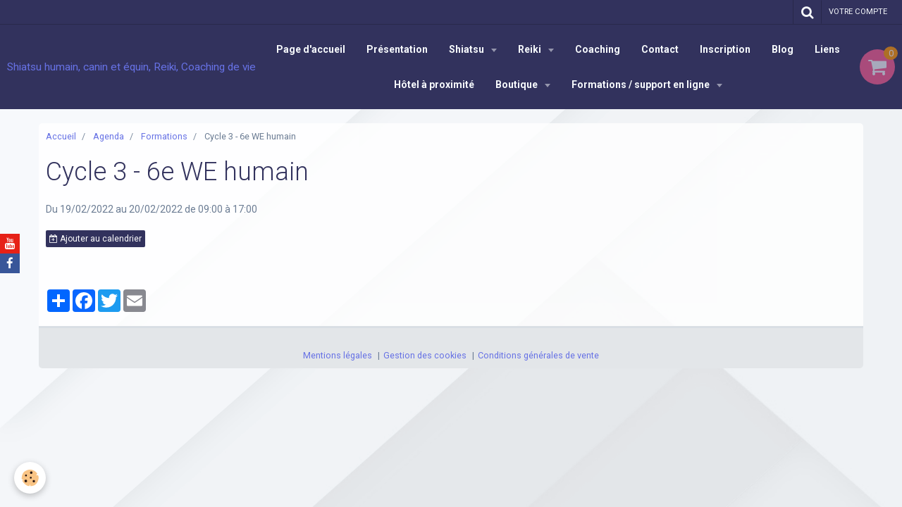

--- FILE ---
content_type: text/html; charset=UTF-8
request_url: http://www.inu-ki.be/agenda/formations/cycle-3-6e-we-humain.html
body_size: 54138
content:
    <!DOCTYPE html>
<html lang="fr">
    <head>
        <title>Cycle 3 - 6e WE humain</title>
        <meta name="theme-color" content="#32325D">
        <meta name="msapplication-navbutton-color" content="#32325D">
        <meta name="apple-mobile-web-app-capable" content="yes">
        <meta name="apple-mobile-web-app-status-bar-style" content="black-translucent">

        <!-- pretty / discovery -->
<meta http-equiv="Content-Type" content="text/html; charset=utf-8">
<!--[if IE]>
<meta http-equiv="X-UA-Compatible" content="IE=edge">
<![endif]-->
<meta name="viewport" content="width=device-width, initial-scale=1, maximum-scale=1.0, user-scalable=no">
<meta name="msapplication-tap-highlight" content="no">
  <link rel="alternate" type="application/rss+xml" href="http://www.inu-ki.be/agenda/do/rss.xml" />
  <meta property="og:title" content="Cycle 3 - 6e WE humain"/>
  <meta property="og:url" content="http://www.inu-ki.be/agenda/formations/cycle-3-6e-we-humain.html"/>
  <meta property="og:type" content="website"/>
  <link rel="image_src" href="http://www.inu-ki.be/medias/images/190908861-1441172432911828-4977274369448100227-n.jpg" />
  <meta property="og:image" content="http://www.inu-ki.be/medias/images/190908861-1441172432911828-4977274369448100227-n.jpg" />
  <link rel="alternate" type="application/rss+xml" title="Inu-ki : Agenda" href="http://www.inu-ki.be/agenda/do/rss.xml" />
  <link rel="canonical" href="http://www.inu-ki.be/agenda/formations/cycle-3-6e-we-humain.html">
<meta name="generator" content="e-monsite (e-monsite.com)">

<link rel="icon" href="http://www.inu-ki.be/medias/site/favicon/logo-.jpg">

<link rel="apple-touch-icon" sizes="114x114" href="http://www.inu-ki.be/medias/site/mobilefavicon/logo-.jpg?fx=c_114_114" />
<link rel="apple-touch-icon" sizes="72x72" href="http://www.inu-ki.be/medias/site/mobilefavicon/logo-.jpg?fx=c_72_72" />
<link rel="apple-touch-icon" href="http://www.inu-ki.be/medias/site/mobilefavicon/logo-.jpg?fx=c_57_57" />
<link rel="apple-touch-icon-precomposed" href="http://www.inu-ki.be/medias/site/mobilefavicon/logo-.jpg?fx=c_57_57" />






                
                                    
                
                
                                                                                                                                                                                                            
            <link href="https://fonts.googleapis.com/css?family=Roboto:300,400,700&display=swap" rel="stylesheet">
        
        <link href="https://maxcdn.bootstrapcdn.com/font-awesome/4.7.0/css/font-awesome.min.css" rel="stylesheet">

        <link href="//www.inu-ki.be/themes/combined.css?v=6_1665404070_57" rel="stylesheet">

        <!-- EMS FRAMEWORK -->
        <script src="//www.inu-ki.be/medias/static/themes/ems_framework/js/jquery.min.js"></script>
        <!-- HTML5 shim and Respond.js for IE8 support of HTML5 elements and media queries -->
        <!--[if lt IE 9]>
        <script src="//www.inu-ki.be/medias/static/themes/ems_framework/js/html5shiv.min.js"></script>
        <script src="//www.inu-ki.be/medias/static/themes/ems_framework/js/respond.min.js"></script>
        <![endif]-->

        <script src="//www.inu-ki.be/medias/static/themes/ems_framework/js/ems-framework.min.js?v=2072"></script>

        <script src="http://www.inu-ki.be/themes/content.js?v=6_1665404070_57&lang=fr"></script>

            <script src="//www.inu-ki.be/medias/static/js/rgpd-cookies/jquery.rgpd-cookies.js?v=2072"></script>
    <script>
                                    $(document).ready(function() {
            $.RGPDCookies({
                theme: 'ems_framework',
                site: 'www.inu-ki.be',
                privacy_policy_link: '/about/privacypolicy/',
                cookies: [{"id":"6462222d224935a665f2aa1c","favicon_url":"https:\/\/static.e-monsite.com\/im\/rgpd\/default\/facebook.png","enabled":"1","model":"facebook_pixel","title":"Facebook Pixel","short_description":"Identifie les visiteurs en provenance de publications Facebook","long_description":"Parce que vous ne venez pas tous les jours sur notre site, ce petit bout de code que nous fourni Facebook nous permet de poursuivre nos \u00e9changes dans votre fil d\u2019actualit\u00e9.","privacy_policy_url":"https:\/\/www.facebook.com\/business\/gdpr","slug":"facebook-pixel"},{"id":"6462222d225f0a7cf60f9cd2","favicon_url":"https:\/\/static.e-monsite.com\/im\/rgpd\/default\/messenger.png","enabled":"1","model":"facebook_messenger","title":"Facebook Messenger","short_description":"Chat en ligne avec nos \u00e9quipes","long_description":"Entre en contact avec les personnes visitant ce site pour leur indiquer la marche \u00e0 suivre.","privacy_policy_url":"https:\/\/developers.facebook.com\/docs\/messenger-platform\/policy\/","slug":"facebook-messenger"},{"id":"6462222d226647c0bcac5b35","favicon_url":"https:\/\/ssl.gstatic.com\/analytics\/20210414-01\/app\/static\/analytics_standard_icon.png","enabled":"1","model":"google_analytics","title":"Google Analytics","short_description":"Permet d'analyser les statistiques de consultation de notre site","long_description":"Indispensable pour piloter notre site internet, il permet de mesurer des indicateurs comme l\u2019affluence, les produits les plus consult\u00e9s, ou encore la r\u00e9partition g\u00e9ographique des visiteurs.","privacy_policy_url":"https:\/\/support.google.com\/analytics\/answer\/6004245?hl=fr","slug":"google-analytics"},{"id":"6462222d226bce223894416c","favicon_url":"https:\/\/static.e-monsite.com\/im\/rgpd\/default\/google.png","enabled":"1","model":"google_ads","title":"Google Ads","short_description":"Mesure l'efficacit\u00e9 des campagnes sponsoris\u00e9es","long_description":"Google Ads est la r\u00e9gie publicitaire du moteur de recherche Google. Il permet de r\u00e9aliser des campagnes de pub via un syst\u00e8me d\u2019annonces et d\u2019afficher ces annonces dans les r\u00e9sultats des moteurs de recherches en fonction des mots cl\u00e9s tap\u00e9s par les internautes.","privacy_policy_url":"https:\/\/privacy.google.com\/intl\/fr_fr\/businesses\/compliance\/#!?modal_active=none","slug":"google-ads"},{"id":"6462222d226f35a87acb5201","favicon_url":"","enabled":"1","model":"linkedin","title":"Linkedin","short_description":"Identifie les visiteurs en provenance de Linkedin","long_description":"Parce que vous ne venez pas tous les jours sur notre site, ce petit bout de code que nous fourni Linkedin nous permet de poursuivre nos \u00e9changes sur ce r\u00e9seau social.","privacy_policy_url":"https:\/\/www.linkedin.com\/legal\/privacy-policy?_l=fr_FR","slug":"linkedin"},{"id":"6462222d22748d750165c2f3","favicon_url":"","enabled":"1","model":"facebook_conv_tracking","title":"Facebook Conversion Tracking","short_description":"La fonctionnalit\u00e9 de suivi des conversions de Facebook permet \u00e0 un utilisateur de suivre les clics sur les publicit\u00e9s.","long_description":"La fonctionnalit\u00e9 de suivi des conversions de Facebook permet \u00e0 un utilisateur de suivre les clics sur les publicit\u00e9s.","privacy_policy_url":"https:\/\/www.facebook.com\/business\/gdpr","slug":"facebook-conv-tracking"},{"id":null,"favicon_url":"https:\/\/ssl.gstatic.com\/analytics\/20210414-01\/app\/static\/analytics_standard_icon.png","enabled":true,"model":"google_analytics","title":"Google Analytics","short_description":"Permet d'analyser les statistiques de consultation de notre site","long_description":"Indispensable pour piloter notre site internet, il permet de mesurer des indicateurs comme l\u2019affluence, les produits les plus consult\u00e9s, ou encore la r\u00e9partition g\u00e9ographique des visiteurs.","privacy_policy_url":"https:\/\/support.google.com\/analytics\/answer\/6004245?hl=fr","slug":"google-analytics"},{"id":null,"favicon_url":"","enabled":true,"model":"addthis","title":"AddThis","short_description":"Partage social","long_description":"Nous utilisons cet outil afin de vous proposer des liens de partage vers des plateformes tiers comme Twitter, Facebook, etc.","privacy_policy_url":"https:\/\/www.oracle.com\/legal\/privacy\/addthis-privacy-policy.html","slug":"addthis"}],
                modal_title: 'Gestion\u0020des\u0020cookies',
                modal_description: 'd\u00E9pose\u0020des\u0020cookies\u0020pour\u0020am\u00E9liorer\u0020votre\u0020exp\u00E9rience\u0020de\u0020navigation,\nmesurer\u0020l\u0027audience\u0020du\u0020site\u0020internet,\u0020afficher\u0020des\u0020publicit\u00E9s\u0020personnalis\u00E9es,\nr\u00E9aliser\u0020des\u0020campagnes\u0020cibl\u00E9es\u0020et\u0020personnaliser\u0020l\u0027interface\u0020du\u0020site.',
                privacy_policy_label: 'Consulter\u0020la\u0020politique\u0020de\u0020confidentialit\u00E9',
                check_all_label: 'Tout\u0020cocher',
                refuse_button: 'Refuser',
                settings_button: 'Param\u00E9trer',
                accept_button: 'Accepter',
                callback: function() {
                    // website google analytics case (with gtag), consent "on the fly"
                    if ('gtag' in window && typeof window.gtag === 'function') {
                        if (window.jsCookie.get('rgpd-cookie-google-analytics') === undefined
                            || window.jsCookie.get('rgpd-cookie-google-analytics') === '0') {
                            gtag('consent', 'update', {
                                'ad_storage': 'denied',
                                'analytics_storage': 'denied'
                            });
                        } else {
                            gtag('consent', 'update', {
                                'ad_storage': 'granted',
                                'analytics_storage': 'granted'
                            });
                        }
                    }
                }
            });
        });
    </script>
        <script async src="https://www.googletagmanager.com/gtag/js?id=G-4VN4372P6E"></script>
<script>
    window.dataLayer = window.dataLayer || [];
    function gtag(){dataLayer.push(arguments);}
    
    gtag('consent', 'default', {
        'ad_storage': 'denied',
        'analytics_storage': 'denied'
    });
    
    gtag('js', new Date());
    gtag('config', 'G-4VN4372P6E');
</script>

        
        <style>
        #overlay{position:fixed;top:0;left:0;width:100vw;height:100vh;z-index:1001}
                                #overlay.loader{display:-webkit-flex;display:flex;-webkit-justify-content:center;justify-content:center;-webkit-align-items:center;align-items:center;background-color:#FFFFFF;opacity:1}#overlay.stop div{animation-play-state:paused}
                        .loader-dual-ring{position:relative;border-radius:50%;width:64px;height:64px;border:.25rem solid transparent;border-top-color:#F85D8F;animation:loader-dual-ring 1s infinite linear}.loader-dual-ring:after{position:absolute;display:block;top:-.25rem;left:-.25rem;width:calc(100% + .5rem);height:calc(100% + .5rem);border-radius:50%;border:.25rem solid #F85D8F;opacity:.2;content:""}@keyframes loader-dual-ring{0%{transform:rotate(0)}100%{transform:rotate(360deg)}}
                            </style>
        <script type="application/ld+json">
    {
        "@context" : "https://schema.org/",
        "@type" : "WebSite",
        "name" : "Inu-ki",
        "url" : "http://www.inu-ki.be/"
    }
</script>
            </head>
    <body id="agenda_run_formations_cycle-3-6e-we-humain" class="default">
        
                <div id="overlay" class="loader">
            <div class="loader-dual-ring">
                
            </div>
        </div>
                        <!-- HEADER -->
        <header id="header" class="navbar" data-fixed="true" data-margin-top="false" data-margin-bottom="true">
            <div id="header-main" data-padding="true">
                                                                            <!-- header -->
                <a class="brand" href="http://www.inu-ki.be/" data-appearance="horizontal">
                                                            <div class="brand-titles">
                                                                        <div class="brand-subtitle">Shiatsu humain, canin et équin, Reiki, Coaching de vie</div>
                                            </div>
                                    </a>
                
                                <nav id="menu" class="collapse">
                                                                        <ul class="nav navbar-nav">
                    <li>
                <a href="http://www.inu-ki.be/">
                                        Page d'accueil
                </a>
                            </li>
                    <li>
                <a href="http://www.inu-ki.be/formation/presentation/">
                                        Présentation
                </a>
                            </li>
                    <li class="subnav">
                <a href="http://www.inu-ki.be/formation/shiatsu/" class="subnav-toggle" data-toggle="subnav" data-animation="fade">
                                        Shiatsu
                </a>
                                    <ul class="nav subnav-menu">
                                                    <li>
                                <a href="http://www.inu-ki.be/formation/shiatsu/ecole-belge-de-shiatsu-canin/">
                                    Formation Shiatsu Canin
                                </a>
                                                            </li>
                                                    <li>
                                <a href="http://www.inu-ki.be/formation/shiatsu/initiations/">
                                    Initiation shiatsu canin
                                </a>
                                                            </li>
                                                    <li class="subnav">
                                <a href="http://www.inu-ki.be/formation/shiatsu/passerelle-shiatsu-canin/" class="subnav-toggle" data-toggle="subnav" data-animation="fade">
                                    Formation Passerelle Shiatsu Canin
                                </a>
                                                                    <ul class="nav subnav-menu">
                                                                                    <li>
                                                <a href="http://www.inu-ki.be/formation/shiatsu/passerelle-shiatsu-canin/shiatsu-de-detente-et-approche-du-chien-.html">Mod 1: Shiatsu de détente et a</a>
                                            </li>
                                                                                    <li>
                                                <a href="http://www.inu-ki.be/formation/shiatsu/passerelle-shiatsu-canin/mod-2-les-5-transformations.html">Mod. 2: Les 5 Transformations</a>
                                            </li>
                                                                                    <li>
                                                <a href="http://www.inu-ki.be/formation/shiatsu/passerelle-shiatsu-canin/mod-3-diagnostic-oriental.html">Mod. 3 : Diagnostic Oriental</a>
                                            </li>
                                                                                    <li>
                                                <a href="http://www.inu-ki.be/formation/shiatsu/passerelle-shiatsu-canin/les-vaisseaux-merveilleux.html">Mod 4 : Les vaisseaux merveill</a>
                                            </li>
                                                                                    <li>
                                                <a href="http://www.inu-ki.be/formation/shiatsu/passerelle-shiatsu-canin/mod-5-problemes-courants-du-chien.html">Mod. 5 : Problèmes courants du</a>
                                            </li>
                                                                                    <li>
                                                <a href="http://www.inu-ki.be/formation/shiatsu/passerelle-shiatsu-canin/femelles-gestantes.html">Mod 6 : Gestation</a>
                                            </li>
                                                                                    <li>
                                                <a href="http://www.inu-ki.be/formation/shiatsu/passerelle-shiatsu-canin/mod-7-shiatsu-du-psoas.html">Mod 7: Shiatsu du Psoas</a>
                                            </li>
                                                                                    <li>
                                                <a href="http://www.inu-ki.be/formation/shiatsu/passerelle-shiatsu-canin/mod-8-les-meridiens-collins-inspires-par-les-meridiens-masunaga-.html">Mod 8: Les méridiens Collins (</a>
                                            </li>
                                                                            </ul>
                                                            </li>
                                                    <li>
                                <a href="http://www.inu-ki.be/formation/shiatsu/formation-pro-shiatsu-humain/">
                                    Formation Shiatsu Humain
                                </a>
                                                            </li>
                                                    <li>
                                <a href="http://www.inu-ki.be/formation/shiatsu/combine-formation-shiatsu-canin-et-equin/">
                                    Combiné formation shiatsu canin et équin
                                </a>
                                                            </li>
                                                    <li>
                                <a href="http://www.inu-ki.be/formation/shiatsu/notre-equipe.html">
                                    Notre équipe
                                </a>
                                                            </li>
                                                    <li>
                                <a href="http://www.inu-ki.be/formation/shiatsu/code-de-deontologie.html">
                                    Code de déontologie
                                </a>
                                                            </li>
                                            </ul>
                            </li>
                    <li class="subnav">
                <a href="http://www.inu-ki.be/formation/reiki/" class="subnav-toggle" data-toggle="subnav" data-animation="fade">
                                        Reiki
                </a>
                                    <ul class="nav subnav-menu">
                                                    <li>
                                <a href="http://www.inu-ki.be/formation/reiki/reiki-1.html">
                                    Initiation 1er degré
                                </a>
                                                            </li>
                                                    <li>
                                <a href="http://www.inu-ki.be/formation/reiki/initiation-reiki-usui-2e-degre.html">
                                    Initiation 2e degré
                                </a>
                                                            </li>
                                                    <li>
                                <a href="http://www.inu-ki.be/formation/reiki/initiation-3e-degre-reiki-usui.html">
                                    Initiation 3e degré Reiki
                                </a>
                                                            </li>
                                                    <li>
                                <a href="http://www.inu-ki.be/formation/reiki/maitre-enseignant-reiki-usui.html">
                                    Initiation 4e degré
                                </a>
                                                            </li>
                                                    <li>
                                <a href="http://www.inu-ki.be/formation/reiki/reiki-pour-animaux.html">
                                    Reiki pour animaux
                                </a>
                                                            </li>
                                            </ul>
                            </li>
                    <li>
                <a href="https://sylvia-collins.be/"onclick="window.open(this.href);return false;">
                                        Coaching 
                </a>
                            </li>
                    <li>
                <a href="http://www.inu-ki.be/contact/">
                                        Contact 
                </a>
                            </li>
                    <li>
                <a href="http://www.inu-ki.be/reservation/">
                                        Inscription
                </a>
                            </li>
                    <li>
                <a href="http://www.inu-ki.be/blog">
                                        Blog
                </a>
                            </li>
                    <li>
                <a href="http://www.inu-ki.be/liens/">
                                        Liens
                </a>
                            </li>
                    <li>
                <a href="http://www.inu-ki.be/formation/hotels-a-proximite.html">
                                        Hôtel à proximité
                </a>
                            </li>
                    <li class="subnav">
                <a href="http://www.inu-ki.be/boutique/" class="subnav-toggle" data-toggle="subnav" data-animation="fade">
                                        Boutique
                </a>
                                    <ul class="nav subnav-menu">
                                                    <li>
                                <a href="http://www.inu-ki.be/boutique/livre/" onclick="window.open(this.href);return false;">
                                    Livre
                                </a>
                                                            </li>
                                                    <li>
                                <a href="http://www.inu-ki.be/boutique/formations/" onclick="window.open(this.href);return false;">
                                    Formations
                                </a>
                                                            </li>
                                            </ul>
                            </li>
                    <li class="subnav">
                <a href="http://www.inu-ki.be/formation/formation-en-ligne/" class="subnav-toggle" data-toggle="subnav" data-animation="fade">
                                        Formations / support en ligne
                </a>
                                    <ul class="nav subnav-menu">
                                                    <li class="subnav">
                                <a href="http://www.inu-ki.be/formation/formation-en-ligne/shiatsu-canin-cycle-1/" class="subnav-toggle" data-toggle="subnav" data-animation="fade">
                                    Shiatsu Canin - Cycle 1
                                </a>
                                                                    <ul class="nav subnav-menu">
                                                                                    <li>
                                                <a href="http://www.inu-ki.be/formation/formation-en-ligne/shiatsu-canin-cycle-1/1-initiation/" onclick="window.open(this.href);return false;">1er Week-End: Initiation</a>
                                            </li>
                                                                                    <li>
                                                <a href="http://www.inu-ki.be/formation/formation-en-ligne/shiatsu-canin-cycle-1/2e-week-end/" onclick="window.open(this.href);return false;">2e Week-End</a>
                                            </li>
                                                                                    <li>
                                                <a href="http://www.inu-ki.be/formation/formation-en-ligne/shiatsu-canin-cycle-1/3e-week-end/" onclick="window.open(this.href);return false;">3e Week-End</a>
                                            </li>
                                                                                    <li>
                                                <a href="http://www.inu-ki.be/formation/formation-en-ligne/shiatsu-canin-cycle-1/4e-week-end/" onclick="window.open(this.href);return false;">4e Week-End</a>
                                            </li>
                                                                                    <li>
                                                <a href="http://www.inu-ki.be/formation/formation-en-ligne/shiatsu-canin-cycle-1/5e-week-end/" onclick="window.open(this.href);return false;">5e Week-End</a>
                                            </li>
                                                                            </ul>
                                                            </li>
                                                    <li class="subnav">
                                <a href="http://www.inu-ki.be/formation/formation-en-ligne/shiatsu-canin-cycle-2/" class="subnav-toggle" data-toggle="subnav" data-animation="fade">
                                    Shiatsu Canin - Cycle 2
                                </a>
                                                                    <ul class="nav subnav-menu">
                                                                                    <li>
                                                <a href="http://www.inu-ki.be/formation/formation-en-ligne/shiatsu-canin-cycle-2/1er-week-end/" onclick="window.open(this.href);return false;">1er Week-End</a>
                                            </li>
                                                                                    <li>
                                                <a href="http://www.inu-ki.be/formation/formation-en-ligne/shiatsu-canin-cycle-2/2e-week-end/" onclick="window.open(this.href);return false;">2e Week-end</a>
                                            </li>
                                                                                    <li>
                                                <a href="http://www.inu-ki.be/formation/formation-en-ligne/shiatsu-canin-cycle-2/3e-week-end/" onclick="window.open(this.href);return false;">3e Week-End</a>
                                            </li>
                                                                                    <li>
                                                <a href="http://www.inu-ki.be/formation/formation-en-ligne/shiatsu-canin-cycle-2/4e-week-end/" onclick="window.open(this.href);return false;">4e Week-End</a>
                                            </li>
                                                                                    <li>
                                                <a href="http://www.inu-ki.be/formation/formation-en-ligne/shiatsu-canin-cycle-2/5e-week-end/" onclick="window.open(this.href);return false;">5e Week-End</a>
                                            </li>
                                                                            </ul>
                                                            </li>
                                                    <li class="subnav">
                                <a href="http://www.inu-ki.be/formation/formation-en-ligne/shiatsu-canin-cycle-3/" class="subnav-toggle" data-toggle="subnav" data-animation="fade">
                                    Shiatsu Canin - Cycle 3
                                </a>
                                                                    <ul class="nav subnav-menu">
                                                                                    <li>
                                                <a href="http://www.inu-ki.be/formation/formation-en-ligne/shiatsu-canin-cycle-3/1er-week-end/" onclick="window.open(this.href);return false;">1er Week-End</a>
                                            </li>
                                                                                    <li>
                                                <a href="http://www.inu-ki.be/formation/formation-en-ligne/shiatsu-canin-cycle-3/2e-week-end/" onclick="window.open(this.href);return false;">2e Week-end</a>
                                            </li>
                                                                                    <li>
                                                <a href="http://www.inu-ki.be/formation/formation-en-ligne/shiatsu-canin-cycle-3/3e-week-end/" onclick="window.open(this.href);return false;">3e Week-End</a>
                                            </li>
                                                                                    <li>
                                                <a href="http://www.inu-ki.be/formation/formation-en-ligne/shiatsu-canin-cycle-3/4e-week-end/" onclick="window.open(this.href);return false;">4e Week-End</a>
                                            </li>
                                                                                    <li>
                                                <a href="http://www.inu-ki.be/formation/formation-en-ligne/shiatsu-canin-cycle-3/5e-week-end/" onclick="window.open(this.href);return false;">5e Week-End</a>
                                            </li>
                                                                            </ul>
                                                            </li>
                                                    <li class="subnav">
                                <a href="http://www.inu-ki.be/formation/formation-en-ligne/shiatsu-humain-cycle-1/" class="subnav-toggle" data-toggle="subnav" data-animation="fade">
                                    Shiatsu Humain - Cycle 1
                                </a>
                                                                    <ul class="nav subnav-menu">
                                                                                    <li>
                                                <a href="http://www.inu-ki.be/formation/formation-en-ligne/shiatsu-humain-cycle-1/module-1/" onclick="window.open(this.href);return false;">Module 1</a>
                                            </li>
                                                                                    <li>
                                                <a href="http://www.inu-ki.be/formation/formation-en-ligne/shiatsu-humain-cycle-1/module-2/" onclick="window.open(this.href);return false;">Module 2</a>
                                            </li>
                                                                                    <li>
                                                <a href="http://www.inu-ki.be/formation/formation-en-ligne/shiatsu-humain-cycle-1/module-3/" onclick="window.open(this.href);return false;">Module 3</a>
                                            </li>
                                                                                    <li>
                                                <a href="http://www.inu-ki.be/formation/formation-en-ligne/shiatsu-humain-cycle-1/initiation-shiatsu-humain/" onclick="window.open(this.href);return false;">Initiation shiatsu humain</a>
                                            </li>
                                                                            </ul>
                                                            </li>
                                                    <li class="subnav">
                                <a href="http://www.inu-ki.be/formation/formation-en-ligne/shiatsu-humain-cycle-2/" class="subnav-toggle" data-toggle="subnav" data-animation="fade">
                                    Shiatsu Humain - Cycle 2
                                </a>
                                                                    <ul class="nav subnav-menu">
                                                                                    <li>
                                                <a href="http://www.inu-ki.be/formation/formation-en-ligne/shiatsu-humain-cycle-2/les-5-transformations/" onclick="window.open(this.href);return false;">Les 5 transformations</a>
                                            </li>
                                                                                    <li>
                                                <a href="http://www.inu-ki.be/formation/formation-en-ligne/shiatsu-humain-cycle-2/shiatsu-en-decubitus-lateral/" onclick="window.open(this.href);return false;">Shiatsu en décubitus latéral</a>
                                            </li>
                                                                                    <li>
                                                <a href="http://www.inu-ki.be/formation/formation-en-ligne/shiatsu-humain-cycle-2/courant-du-qi/" onclick="window.open(this.href);return false;">Courant du Qi</a>
                                            </li>
                                                                                    <li>
                                                <a href="http://www.inu-ki.be/formation/formation-en-ligne/shiatsu-humain-cycle-2/points-yu-et-bo/" onclick="window.open(this.href);return false;">Points Yu et Bo</a>
                                            </li>
                                                                                    <li>
                                                <a href="http://www.inu-ki.be/formation/formation-en-ligne/shiatsu-humain-cycle-2/diagnostic-oriental/" onclick="window.open(this.href);return false;">Diagnostic Oriental</a>
                                            </li>
                                                                                    <li>
                                                <a href="http://www.inu-ki.be/formation/formation-en-ligne/shiatsu-humain-cycle-2/shiatsu-pour-femmes/" onclick="window.open(this.href);return false;">Shiatsu pour femmes</a>
                                            </li>
                                                                                    <li>
                                                <a href="http://www.inu-ki.be/formation/formation-en-ligne/shiatsu-humain-cycle-2/shiatsu-sur-chaise/" onclick="window.open(this.href);return false;">Shiatsu sur chaise</a>
                                            </li>
                                                                            </ul>
                                                            </li>
                                                    <li class="subnav">
                                <a href="http://www.inu-ki.be/formation/formation-en-ligne/cycle-3-humain/" class="subnav-toggle" data-toggle="subnav" data-animation="fade">
                                    Shiatsu Humain - Cycle 3
                                </a>
                                                                    <ul class="nav subnav-menu">
                                                                                    <li>
                                                <a href="http://www.inu-ki.be/formation/formation-en-ligne/cycle-3-humain/meridiens-masunaga/" onclick="window.open(this.href);return false;">Méridiens Masunaga</a>
                                            </li>
                                                                                    <li>
                                                <a href="http://www.inu-ki.be/formation/formation-en-ligne/cycle-3-humain/moxa-et-compresses.html" onclick="window.open(this.href);return false;">Moxa et compresses</a>
                                            </li>
                                                                                    <li>
                                                <a href="http://www.inu-ki.be/formation/formation-en-ligne/cycle-3-humain/massage-energetique-des-organes.html" onclick="window.open(this.href);return false;">Massage énergétique des organes</a>
                                            </li>
                                                                                    <li>
                                                <a href="http://www.inu-ki.be/formation/formation-en-ligne/cycle-3-humain/shiatsu-structurel.html" onclick="window.open(this.href);return false;">Shiatsu structurel</a>
                                            </li>
                                                                                    <li>
                                                <a href="http://www.inu-ki.be/formation/formation-en-ligne/cycle-3-humain/shiatsu-emotions.html" onclick="window.open(this.href);return false;">Shiatsu & Emotions</a>
                                            </li>
                                                                            </ul>
                                                            </li>
                                                    <li class="subnav">
                                <a href="http://www.inu-ki.be/formation/formation-en-ligne/vis-ta-vie/" class="subnav-toggle" data-toggle="subnav" data-animation="fade">
                                    Vis ta Vie
                                </a>
                                                                    <ul class="nav subnav-menu">
                                                                                    <li>
                                                <a href="http://www.inu-ki.be/formation/formation-en-ligne/vis-ta-vie/vis-ta-vie-module-1/" onclick="window.open(this.href);return false;">Vis ta Vie - introduction</a>
                                            </li>
                                                                                    <li>
                                                <a href="http://www.inu-ki.be/formation/formation-en-ligne/vis-ta-vie/vis-ta-vie-module-2/" onclick="window.open(this.href);return false;">Module 1 - Comprendre et appliquer les lois universelles de la nature</a>
                                            </li>
                                                                                    <li>
                                                <a href="http://www.inu-ki.be/formation/formation-en-ligne/vis-ta-vie/vis-ta-vie-module-3/" onclick="window.open(this.href);return false;">Module 2 - Bonheur et Alignement</a>
                                            </li>
                                                                                    <li>
                                                <a href="http://www.inu-ki.be/formation/formation-en-ligne/vis-ta-vie/vis-ta-vie-module-3-1/" onclick="window.open(this.href);return false;">Module 3 - Blocages et croyances limitantes</a>
                                            </li>
                                                                                    <li>
                                                <a href="http://www.inu-ki.be/formation/formation-en-ligne/vis-ta-vie/vis-ta-vie-module-6/" onclick="window.open(this.href);return false;">Module 4 - Apprendre à s'Aimer</a>
                                            </li>
                                                                                    <li>
                                                <a href="http://www.inu-ki.be/formation/formation-en-ligne/vis-ta-vie/module-5-savoir-dire-non/" onclick="window.open(this.href);return false;">Module 5 - Savoir dire Non</a>
                                            </li>
                                                                                    <li>
                                                <a href="http://www.inu-ki.be/formation/formation-en-ligne/vis-ta-vie/vis-ta-vie-introduction/" onclick="window.open(this.href);return false;">Module 6 - Réaliser ses rêves et désirs</a>
                                            </li>
                                                                                    <li>
                                                <a href="http://www.inu-ki.be/formation/formation-en-ligne/vis-ta-vie/sessions-zoom/" onclick="window.open(this.href);return false;">Replays Sessions Zoom</a>
                                            </li>
                                                                            </ul>
                                                            </li>
                                                    <li class="subnav">
                                <a href="http://www.inu-ki.be/formation/formation-en-ligne/passerelle-shiatsu-canin/" class="subnav-toggle" data-toggle="subnav" data-animation="fade">
                                    Passerelle shiatsu canin
                                </a>
                                                                    <ul class="nav subnav-menu">
                                                                                    <li>
                                                <a href="http://www.inu-ki.be/formation/formation-en-ligne/passerelle-shiatsu-canin/module-1-shiatsu-de-detente/" onclick="window.open(this.href);return false;">Module 1 - Shiatsu de détente</a>
                                            </li>
                                                                                    <li>
                                                <a href="http://www.inu-ki.be/formation/formation-en-ligne/passerelle-shiatsu-canin/module-2-le-chien-et-les-5-elements/" onclick="window.open(this.href);return false;">Module 2 -  Le chien et les 5 éléments</a>
                                            </li>
                                                                                    <li>
                                                <a href="http://www.inu-ki.be/formation/formation-en-ligne/passerelle-shiatsu-canin/module-3-le-diagnostic-oriental/" onclick="window.open(this.href);return false;">Module 3 - Le diagnostic oriental</a>
                                            </li>
                                                                            </ul>
                                                            </li>
                                                    <li class="subnav">
                                <a href="http://www.inu-ki.be/formation/formation-en-ligne/passerelle-shiatsu-equin/" class="subnav-toggle" data-toggle="subnav" data-animation="fade">
                                    Passerelle shiatsu équin
                                </a>
                                                                    <ul class="nav subnav-menu">
                                                                                    <li>
                                                <a href="http://www.inu-ki.be/formation/formation-en-ligne/passerelle-shiatsu-equin/module-1-shiatsu-de-detente/" onclick="window.open(this.href);return false;">Module 1 - Shiatsu de détente</a>
                                            </li>
                                                                                    <li>
                                                <a href="http://www.inu-ki.be/formation/formation-en-ligne/passerelle-shiatsu-equin/module-2/" onclick="window.open(this.href);return false;">Module 2</a>
                                            </li>
                                                                                    <li>
                                                <a href="http://www.inu-ki.be/formation/formation-en-ligne/passerelle-shiatsu-equin/module-3/" onclick="window.open(this.href);return false;">Module 3</a>
                                            </li>
                                                                            </ul>
                                                            </li>
                                            </ul>
                            </li>
            </ul>

                                                            </nav>
                
                                <div class="navbar-cart visible-desktop dropdown" data-id="widget_cart">
                    <button class="btn btn-link cart-toggle" type="button" data-toggle="dropdown">
                        <i class="fa fa-shopping-cart fa-lg"></i>
                        <span class="badge bg-warning" data-role="cart-count">0</span>
                    </button>
                    <div class="widget-content dropdown-menu" data-role="widget-content">                            
                            <input type="hidden" name="mode" value="simple">

            <p class="text-muted">Votre panier est vide</p>
    
    
                                            </div>
                </div>
                            </div>
            <div id="header-buttons" data-retract="true">
                                <button class="btn btn-link navbar-toggle header-btn" data-toggle="collapse" data-target="#menu" data-orientation="horizontal">
                    <i class="fa fa-bars fa-lg"></i>
                </button>
                
                
                                <div class="navbar-search dropdown">
                    <button class="btn btn-link header-btn" type="button" data-toggle="dropdown">
                        <i class="fa fa-search fa-lg"></i>
                    </button>
                    <form method="get" action="http://www.inu-ki.be/search/site/" class="dropdown-menu">
                        <div class="input-group">
                            <input type="text" name="q" value="" placeholder="Votre recherche" pattern=".{3,}" required title="Seuls les mots de plus de deux caractères sont pris en compte lors de la recherche.">
                            <div class="input-group-btn">
                                <button type="submit" class="btn btn-link">
                                    <i class="fa fa-search fa-lg"></i>
                                </button>
                            </div>
                        </div>
                    </form>
                </div>
                
                
                                <a class="btn btn-link header-btn" href="http://www.inu-ki.be/boutique/do/account">
                    <span class="visible-desktop">Votre compte</span>
                    <i class="fa fa-user fa-lg hidden-desktop"></i>
                </a>
                <a class="btn btn-link header-btn hidden-desktop" href="http://www.inu-ki.be/boutique/do/cart/">
                    <i class="fa fa-shopping-cart fa-lg"></i>
                </a>
                            </div>
                                                    
                    </header>
        <!-- //HEADER -->

        
        <!-- WRAPPER -->
        <div id="wrapper" class="container">
            
            <!-- CONTENT -->
            <div id="content">
                <!-- MAIN -->
                <section id="main">

                                            <!-- BREADCRUMBS -->
                           <ol class="breadcrumb">
                  <li>
            <a href="http://www.inu-ki.be/">Accueil</a>
        </li>
                        <li>
            <a href="http://www.inu-ki.be/agenda/">Agenda</a>
        </li>
                        <li>
            <a href="http://www.inu-ki.be/agenda/formations/">Formations</a>
        </li>
                        <li class="active">
            Cycle 3 - 6e WE humain
         </li>
            </ol>
                        <!-- //BREADCRUMBS -->
                    
                    
                    
                                        
                                        
                                        <div class="view view-agenda" id="view-item" data-category="formations" data-id-event="60febaf03f3dd9884194f15c">
        <div id="site-module" class="site-module" data-itemid="55a4aae7ffb55bb041963d46" data-siteid="55a4a9511a355bb04196f962"></div>
    <h1 class="view-title">Cycle 3 - 6e WE humain</h1>
    <p class="view-subtitle">
                    <span class="date-start">Du 19/02/2022</span> <span class="date">au 20/02/2022</span>
                                            <span class="time-start">de 09:00</span> <span class="time-end">à 17:00</span>
                                </p>

            <p>
                            <a href="http://www.inu-ki.be/agenda/do/icalendar/60febaf03f3dd9884194f15c/" class="btn btn-small btn-primary"><i class="fa fa-calendar-plus-o"></i> Ajouter au calendrier</a>
                                </p>
    
    <ul class="list-inline">
                            </ul>

            <div class="clearfix"></div>
    
    
    
    <address>
                                                            </address>

    
    
    
    
    
    

<div class="plugins">
               <div id="social-55a4a951bdfa5bb04196a75e" class="plugin" data-plugin="social">
    <div class="a2a_kit a2a_kit_size_32 a2a_default_style">
        <a class="a2a_dd" href="https://www.addtoany.com/share"></a>
        <a class="a2a_button_facebook"></a>
        <a class="a2a_button_twitter"></a>
        <a class="a2a_button_email"></a>
    </div>
    <script>
        var a2a_config = a2a_config || {};
        a2a_config.onclick = 1;
        a2a_config.locale = "fr";
    </script>
    <script async src="https://static.addtoany.com/menu/page.js"></script>
</div>    
    
    </div>
</div>


                </section>
                <!-- //MAIN -->

                            </div>
            <!-- //CONTENT -->
        </div>
        <!-- //WRAPPER -->

                <!-- FOOTER -->
        <footer id="footer" class="container">
                            <div id="footer-wrapper">
                                        <!-- CUSTOMIZE AREA -->
                    <div id="bottom-site">
                                                    <div id="rows-67978dc64c75000000025f2f" class="rows" data-total-pages="1" data-current-page="1">
                                                            
                
                        
                        
                                
                                <div class="row-container rd-1 page_1">
            	<div class="row-content">
        			                        			    <div class="row" data-role="line">

                    
                                                
                                                                        
                                                
                                                
						                                                                                                                                                
                                        				<div data-role="cell" class="column empty-column" style="width:100%">
            					<div id="cell-67978db6bfd4000000028094" class="column-content">            							&nbsp;
            						            					</div>
            				</div>
																		        			</div>
                            		</div>
                        	</div>
						</div>

                                            </div>
                    
                                    </div>

                                                                                                    
                    <ul class="social-links-list hidden-desktop">
        <li>
        <a href="https://www.youtube.com/channel/UCeUs9Bifh7Sk7_39V4HI3Hw" class="bg-youtube"><i class="fa fa-youtube"></i></a>
    </li>
        <li>
        <a href="https://www.facebook.com/ECOLEBELGEDESHIATSUCANIN" class="bg-facebook"><i class="fa fa-facebook"></i></a>
    </li>
    </ul>
                
                                    <ul id="legal-mentions">
            <li><a href="http://www.inu-ki.be/about/legal/">Mentions légales</a></li>
        <li><a id="cookies" href="javascript:void(0)">Gestion des cookies</a></li>
    
    
                        <li><a href="http://www.inu-ki.be/about/cgv/">Conditions générales de vente</a></li>
            
    
    </ul>
                                    </footer>
        <!-- //FOOTER -->
        
        
        
        <script src="//www.inu-ki.be/medias/static/themes/ems_framework/js/jquery.mobile.custom.min.js"></script>
        <script src="//www.inu-ki.be/medias/static/themes/ems_framework/js/jquery.zoom.min.js"></script>
        <script src="//www.inu-ki.be/medias/static/themes/ems_framework/js/imagelightbox.min.js"></script>
        <script src="http://www.inu-ki.be/themes/custom.js?v=6_1665404070_57"></script>
        
            

 
    
						 	 





                <!-- SOCIAL LINKS -->
                                                    
                                        
            <ul class="social-links-list fixed left visible-desktop">
        <li>
        <a href="https://www.youtube.com/channel/UCeUs9Bifh7Sk7_39V4HI3Hw" class="bg-youtube"><i class="fa fa-youtube"></i></a>
    </li>
        <li>
        <a href="https://www.facebook.com/ECOLEBELGEDESHIATSUCANIN" class="bg-facebook"><i class="fa fa-facebook"></i></a>
    </li>
    </ul>
        <!-- //SOCIAL LINKS -->
            </body>
</html>
